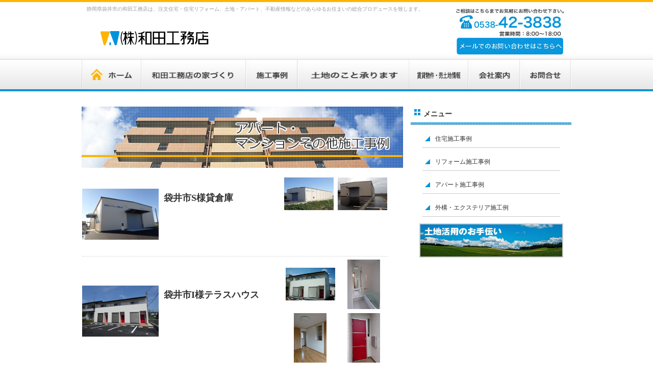

--- FILE ---
content_type: text/html; charset=UTF-8
request_url: https://wadakoumuten.jp/jirei.php?a
body_size: 20651
content:
<!DOCTYPE html PUBLIC "-//W3C//DTD XHTML 1.0 Transitional//EN" "http://www.w3.org/TR/xhtml1/DTD/xhtml1-transitional.dtd">
<html xmlns="http://www.w3.org/1999/xhtml" xml:lang="ja" lang="ja">
<head>
<meta http-equiv="Content-Type" content="text/html; charset=UTF-8" />
<meta http-equiv="Content-Style-Type" content="text/css" />
<meta http-equiv="Content-Script-Type" content="text/javascript" />
<title>静岡県袋井市の和田工務店は、新築・注文住宅・住宅リフォーム、土地・アパート経営、、マンション経営、不動産情報などのあらゆるお住まいの総合プロデュースを致します。</title>
<meta name="description" content="静岡県袋井市の和田工務店は、新築・注文住宅・住宅リフォーム、土地・アパート経営、、マンション経営、不動産情報などのあらゆるお住まいの総合プロデュース致します。" />
<meta name="keywords" content="静岡県,袋井市,新築,注文住宅,家,住宅,工務店,アパート,マンション,経営,不動産,賃貸情報" />
<link href="css/style.css" rel="stylesheet" type="text/css" />
<script type="text/javascript" src="js/script.js"></script>
<link rel="stylesheet" href="css/lightbox.css" type="text/css" media="screen" />
<script type="text/javascript" src="js/prototype.js"></script>
<script type="text/javascript" src="js/scriptaculous.js?load=effects,builder"></script>
<script type="text/javascript" src="js/lightbox.js"></script>
<style type="text/css">
<!--
.style1 {
	font-size: large;
	font-weight: bold;
}
-->
</style>
</head>

<body>

<div id="container">

<div id="header">
<h1><a href="index.html">静岡県袋井市の和田工務店は、注文住宅・住宅リフォーム、土地・アパート、不動産情報などのあらゆるお住まいの総合プロデュースを致します。</a></h1>
<p id="logo"><a href="index.html"><img src="img/rogo.gif" alt="㈱和田工務店" width="235" height="45" /></a></p>
<p id="tel"><a href="contact.html"><img src="img/contact_top.jpg" alt="お問合せ" width="215" height="97" border="0" /></a></p>
</div>
<!--/header-->

<ul id="menu">
<li><a href="index.html"><img src="img/menu01.jpg" alt="ホーム" name="Image1" width="116" height="58" id="Image1" onmouseover="MM_swapImage('Image1','','img/menu01on.jpg',0)" onmouseout="MM_swapImgRestore()" /></a></li>
<li><a href="build.html"><img src="img/menu02.jpg" alt="和田工務店の家づくり" name="Image2" width="205" height="58" border="0" id="Image2" onmouseover="MM_swapImage('Image2','','img/menu02on.jpg',0)" onmouseout="MM_swapImgRestore()" /></a></li>
<li><a href="jirei.php"><img src="img/menu04.jpg" alt="施工事例" name="Image3" width="101" height="58" border="0" id="Image3" onmouseover="MM_swapImage('Image3','','img/menu04on.jpg',0)" onmouseout="MM_swapImgRestore()" /></a></li>
<li><a href="tochi.php"><img src="img/menu05.jpg" alt="土地のこと承ります" name="Image4" width="219" height="58" border="0" id="Image4" onmouseover="MM_swapImage('Image4','','img/menu05on.jpg',0)" onmouseout="MM_swapImgRestore()" /></a></li>
<li><a href="chintai.php"><img src="img/menu06.jpg" alt="不動産情報" name="Image5" width="116" height="58" border="0" id="Image5" onmouseover="MM_swapImage('Image5','','img/menu06on.jpg',0)" onmouseout="MM_swapImgRestore()" /></a></li>
<li><a href="company.html"><img src="img/menu03.jpg" alt="会社案内" name="Image6" width="101" height="58" border="0" id="Image6" onmouseover="MM_swapImage('Image6','','img/menu03on.jpg',0)" onmouseout="MM_swapImgRestore()" /></a></li>
<li><a href="contact.html"><img src="img/menu07.jpg" alt="お問合せ" name="Image7" width="102" height="58" border="0" id="Image7" onmouseover="MM_swapImage('Image7','','img/menu07on.jpg',0)" onmouseout="MM_swapImgRestore()" /></a></li>
</ul> 

<div id="contents">
<div id="main_out">
<div id="main">
			<!--施工実績表示システム開始-->
<div id="mainobiimg"><img src="img/case_a.jpg" width="630" height="120" /></div>
<table width="600">
<tr>
  <td>
    <table width="390" border="0" cellspacing="0" cellpadding="0">
      <tr>
        <td width="160" align="left" valign="top"><a href="./jirei/03/00005100.jpg"rel="lightbox[3_51]"title="袋井市S様貸倉庫"><img src="./jirei/03/00005100.jpg" height="100" width="150"></a></td>
        <td width="230" align="left" valign="top"><div align="left"><span class="style1">袋井市S様貸倉庫</span></div></td>
      </tr>
    </table>
  </td>
  <td>
    <table width="210" border="0" cellspacing="0" cellpadding="4">
    <tr>
      <td width="105" height="72" align="center"><a href="./jirei/03/00005101.jpg"rel="lightbox[3_51]"title="袋井市S様貸倉庫"><img src="./jirei/03/00005101.jpg" height="64" width="97"></a></td>
      <td width="105" height="72" align="center"><a href="./jirei/03/00005102.jpg"rel="lightbox[3_51]"title="袋井市S様貸倉庫"><img src="./jirei/03/00005102.jpg" height="64" width="97"></a></td>
    </tr>
    <tr>
      <td width="105" height="72" align="center"></td>
      <td width="105" height="72" align="center"></td>
    </tr>
    </table>
  </td>
</tr>
<tr>
  <td colspan="2">
    <table width="600" border="0" cellspacing="0" cellpadding="0">
      <tr>
        <td align="left" valign="top" style="border-bottom-width: 1px; border-bottom-style: dotted; border-bottom-color: #CCCCCC;"></td>
      </tr>
    </table>
  </td>
</tr>
</table>
<table width="600">
<tr>
  <td>
    <table width="390" border="0" cellspacing="0" cellpadding="0">
      <tr>
        <td width="160" align="left" valign="top"><a href="./jirei/03/00005000.jpg"rel="lightbox[3_50]"title="袋井市I様テラスハウス"><img src="./jirei/03/00005000.jpg" height="100" width="150"></a></td>
        <td width="230" align="left" valign="top"><div align="left"><span class="style1">袋井市I様テラスハウス</span></div></td>
      </tr>
    </table>
  </td>
  <td>
    <table width="210" border="0" cellspacing="0" cellpadding="4">
    <tr>
      <td width="105" height="72" align="center"><a href="./jirei/03/00005001.jpg"rel="lightbox[3_50]"title="袋井市I様テラスハウス"><img src="./jirei/03/00005001.jpg" height="64" width="97"></a></td>
      <td width="105" height="72" align="center"><a href="./jirei/03/00005002.jpg"rel="lightbox[3_50]"title="袋井市I様テラスハウス"><img src="./jirei/03/00005002.jpg" height="97" width="64"></a></td>
    </tr>
    <tr>
      <td width="105" height="72" align="center"><a href="./jirei/03/00005003.jpg"rel="lightbox[3_50]"title="袋井市I様テラスハウス"><img src="./jirei/03/00005003.jpg" height="97" width="64"></a></td>
      <td width="105" height="72" align="center"><a href="./jirei/03/00005004.jpg"rel="lightbox[3_50]"title="袋井市I様テラスハウス"><img src="./jirei/03/00005004.jpg" height="97" width="64"></a></td>
    </tr>
    </table>
  </td>
</tr>
<tr>
  <td colspan="2">
    <table width="600" border="0" cellspacing="0" cellpadding="0">
      <tr>
        <td align="left" valign="top" style="border-bottom-width: 1px; border-bottom-style: dotted; border-bottom-color: #CCCCCC;">真っ赤なドアがかわいい♪テラスハウスです。<br></td>
      </tr>
    </table>
  </td>
</tr>
</table>
<table width="600">
<tr>
  <td>
    <table width="390" border="0" cellspacing="0" cellpadding="0">
      <tr>
        <td width="160" align="left" valign="top"><a href="./jirei/03/00004900.jpg"rel="lightbox[3_49]"title="袋井市T様貸家"><img src="./jirei/03/00004900.jpg" height="100" width="150"></a></td>
        <td width="230" align="left" valign="top"><div align="left"><span class="style1">袋井市T様貸家</span></div></td>
      </tr>
    </table>
  </td>
  <td>
    <table width="210" border="0" cellspacing="0" cellpadding="4">
    <tr>
      <td width="105" height="72" align="center"><a href="./jirei/03/00004901.jpg"rel="lightbox[3_49]"title="袋井市T様貸家"><img src="./jirei/03/00004901.jpg" height="64" width="97"></a></td>
      <td width="105" height="72" align="center"><a href="./jirei/03/00004902.jpg"rel="lightbox[3_49]"title="袋井市T様貸家"><img src="./jirei/03/00004902.jpg" height="97" width="64"></a></td>
    </tr>
    <tr>
      <td width="105" height="72" align="center"><a href="./jirei/03/00004903.jpg"rel="lightbox[3_49]"title="袋井市T様貸家"><img src="./jirei/03/00004903.jpg" height="97" width="64"></a></td>
      <td width="105" height="72" align="center"><a href="./jirei/03/00004904.jpg"rel="lightbox[3_49]"title="袋井市T様貸家"><img src="./jirei/03/00004904.jpg" height="97" width="64"></a></td>
    </tr>
    </table>
  </td>
</tr>
<tr>
  <td colspan="2">
    <table width="600" border="0" cellspacing="0" cellpadding="0">
      <tr>
        <td align="left" valign="top" style="border-bottom-width: 1px; border-bottom-style: dotted; border-bottom-color: #CCCCCC;">袋井市T様貸家です。</td>
      </tr>
    </table>
  </td>
</tr>
</table>
<table width="600">
<tr>
  <td>
    <table width="390" border="0" cellspacing="0" cellpadding="0">
      <tr>
        <td width="160" align="left" valign="top"><a href="./jirei/03/00004800.jpg"rel="lightbox[3_48]"title="袋井市T様テラスハウス"><img src="./jirei/03/00004800.jpg" height="100" width="150"></a></td>
        <td width="230" align="left" valign="top"><div align="left"><span class="style1">袋井市T様テラスハウス</span></div></td>
      </tr>
    </table>
  </td>
  <td>
    <table width="210" border="0" cellspacing="0" cellpadding="4">
    <tr>
      <td width="105" height="72" align="center"><a href="./jirei/03/00004801.jpg"rel="lightbox[3_48]"title="袋井市T様テラスハウス"><img src="./jirei/03/00004801.jpg" height="64" width="97"></a></td>
      <td width="105" height="72" align="center"><a href="./jirei/03/00004802.jpg"rel="lightbox[3_48]"title="袋井市T様テラスハウス"><img src="./jirei/03/00004802.jpg" height="64" width="97"></a></td>
    </tr>
    <tr>
      <td width="105" height="72" align="center"><a href="./jirei/03/00004803.jpg"rel="lightbox[3_48]"title="袋井市T様テラスハウス"><img src="./jirei/03/00004803.jpg" height="64" width="97"></a></td>
      <td width="105" height="72" align="center"><a href="./jirei/03/00004804.jpg"rel="lightbox[3_48]"title="袋井市T様テラスハウス"><img src="./jirei/03/00004804.jpg" height="97" width="64"></a></td>
    </tr>
    </table>
  </td>
</tr>
<tr>
  <td colspan="2">
    <table width="600" border="0" cellspacing="0" cellpadding="0">
      <tr>
        <td align="left" valign="top" style="border-bottom-width: 1px; border-bottom-style: dotted; border-bottom-color: #CCCCCC;"></td>
      </tr>
    </table>
  </td>
</tr>
</table>
<table width="600">
<tr>
  <td>
    <table width="390" border="0" cellspacing="0" cellpadding="0">
      <tr>
        <td width="160" align="left" valign="top"><a href="./jirei/03/00004700.jpg"rel="lightbox[3_47]"title="袋井市T様マンション"><img src="./jirei/03/00004700.jpg" height="100" width="150"></a></td>
        <td width="230" align="left" valign="top"><div align="left"><span class="style1">袋井市T様マンション</span></div></td>
      </tr>
    </table>
  </td>
  <td>
    <table width="210" border="0" cellspacing="0" cellpadding="4">
    <tr>
      <td width="105" height="72" align="center"><a href="./jirei/03/00004701.jpg"rel="lightbox[3_47]"title="袋井市T様マンション"><img src="./jirei/03/00004701.jpg" height="97" width="64"></a></td>
      <td width="105" height="72" align="center"><a href="./jirei/03/00004702.jpg"rel="lightbox[3_47]"title="袋井市T様マンション"><img src="./jirei/03/00004702.jpg" height="64" width="97"></a></td>
    </tr>
    <tr>
      <td width="105" height="72" align="center"><a href="./jirei/03/00004703.jpg"rel="lightbox[3_47]"title="袋井市T様マンション"><img src="./jirei/03/00004703.jpg" height="64" width="97"></a></td>
      <td width="105" height="72" align="center"><a href="./jirei/03/00004704.jpg"rel="lightbox[3_47]"title="袋井市T様マンション"><img src="./jirei/03/00004704.jpg" height="97" width="64"></a></td>
    </tr>
    </table>
  </td>
</tr>
<tr>
  <td colspan="2">
    <table width="600" border="0" cellspacing="0" cellpadding="0">
      <tr>
        <td align="left" valign="top" style="border-bottom-width: 1px; border-bottom-style: dotted; border-bottom-color: #CCCCCC;">袋井市T様マンションです。<br></td>
      </tr>
    </table>
  </td>
</tr>
</table>
<table width="600">
<tr>
  <td>
    <table width="390" border="0" cellspacing="0" cellpadding="0">
      <tr>
        <td width="160" align="left" valign="top"><a href="./jirei/03/00004600.jpg"rel="lightbox[3_46]"title="袋井市S様マンション"><img src="./jirei/03/00004600.jpg" height="100" width="150"></a></td>
        <td width="230" align="left" valign="top"><div align="left"><span class="style1">袋井市S様マンション</span></div></td>
      </tr>
    </table>
  </td>
  <td>
    <table width="210" border="0" cellspacing="0" cellpadding="4">
    <tr>
      <td width="105" height="72" align="center"><a href="./jirei/03/00004601.jpg"rel="lightbox[3_46]"title="袋井市S様マンション"><img src="./jirei/03/00004601.jpg" height="97" width="64"></a></td>
      <td width="105" height="72" align="center"><a href="./jirei/03/00004602.jpg"rel="lightbox[3_46]"title="袋井市S様マンション"><img src="./jirei/03/00004602.jpg" height="64" width="97"></a></td>
    </tr>
    <tr>
      <td width="105" height="72" align="center"><a href="./jirei/03/00004603.jpg"rel="lightbox[3_46]"title="袋井市S様マンション"><img src="./jirei/03/00004603.jpg" height="64" width="97"></a></td>
      <td width="105" height="72" align="center"></td>
    </tr>
    </table>
  </td>
</tr>
<tr>
  <td colspan="2">
    <table width="600" border="0" cellspacing="0" cellpadding="0">
      <tr>
        <td align="left" valign="top" style="border-bottom-width: 1px; border-bottom-style: dotted; border-bottom-color: #CCCCCC;">袋井市S様マンションです。</td>
      </tr>
    </table>
  </td>
</tr>
</table>
<table width="600">
<tr>
  <td>
    <table width="390" border="0" cellspacing="0" cellpadding="0">
      <tr>
        <td width="160" align="left" valign="top"><a href="./jirei/03/00004500.jpg"rel="lightbox[3_45]"title="袋井市T様マンション"><img src="./jirei/03/00004500.jpg" height="100" width="150"></a></td>
        <td width="230" align="left" valign="top"><div align="left"><span class="style1">袋井市T様マンション</span></div></td>
      </tr>
    </table>
  </td>
  <td>
    <table width="210" border="0" cellspacing="0" cellpadding="4">
    <tr>
      <td width="105" height="72" align="center"><a href="./jirei/03/00004501.jpg"rel="lightbox[3_45]"title="袋井市T様マンション"><img src="./jirei/03/00004501.jpg" height="64" width="97"></a></td>
      <td width="105" height="72" align="center"><a href="./jirei/03/00004502.jpg"rel="lightbox[3_45]"title="袋井市T様マンション"><img src="./jirei/03/00004502.jpg" height="97" width="64"></a></td>
    </tr>
    <tr>
      <td width="105" height="72" align="center"><a href="./jirei/03/00004503.jpg"rel="lightbox[3_45]"title="袋井市T様マンション"><img src="./jirei/03/00004503.jpg" height="64" width="97"></a></td>
      <td width="105" height="72" align="center"><a href="./jirei/03/00004504.jpg"rel="lightbox[3_45]"title="袋井市T様マンション"><img src="./jirei/03/00004504.jpg" height="64" width="97"></a></td>
    </tr>
    </table>
  </td>
</tr>
<tr>
  <td colspan="2">
    <table width="600" border="0" cellspacing="0" cellpadding="0">
      <tr>
        <td align="left" valign="top" style="border-bottom-width: 1px; border-bottom-style: dotted; border-bottom-color: #CCCCCC;">袋井市T様マンションです。</td>
      </tr>
    </table>
  </td>
</tr>
</table>
<table width="600">
<tr>
  <td>
    <table width="390" border="0" cellspacing="0" cellpadding="0">
      <tr>
        <td width="160" align="left" valign="top"><a href="./jirei/03/00004400.jpg"rel="lightbox[3_44]"title="袋井市T様マンション"><img src="./jirei/03/00004400.jpg" height="100" width="150"></a></td>
        <td width="230" align="left" valign="top"><div align="left"><span class="style1">袋井市T様マンション</span></div></td>
      </tr>
    </table>
  </td>
  <td>
    <table width="210" border="0" cellspacing="0" cellpadding="4">
    <tr>
      <td width="105" height="72" align="center"><a href="./jirei/03/00004401.jpg"rel="lightbox[3_44]"title="袋井市T様マンション"><img src="./jirei/03/00004401.jpg" height="64" width="97"></a></td>
      <td width="105" height="72" align="center"><a href="./jirei/03/00004402.jpg"rel="lightbox[3_44]"title="袋井市T様マンション"><img src="./jirei/03/00004402.jpg" height="64" width="97"></a></td>
    </tr>
    <tr>
      <td width="105" height="72" align="center"></td>
      <td width="105" height="72" align="center"></td>
    </tr>
    </table>
  </td>
</tr>
<tr>
  <td colspan="2">
    <table width="600" border="0" cellspacing="0" cellpadding="0">
      <tr>
        <td align="left" valign="top" style="border-bottom-width: 1px; border-bottom-style: dotted; border-bottom-color: #CCCCCC;">袋井市T様マンションです。</td>
      </tr>
    </table>
  </td>
</tr>
</table>
<table width="600">
<tr>
  <td>
    <table width="390" border="0" cellspacing="0" cellpadding="0">
      <tr>
        <td width="160" align="left" valign="top"><a href="./jirei/03/00004200.jpg"rel="lightbox[3_42]"title="袋井市O様テラスハウス"><img src="./jirei/03/00004200.jpg" height="100" width="150"></a></td>
        <td width="230" align="left" valign="top"><div align="left"><span class="style1">袋井市O様テラスハウス</span></div></td>
      </tr>
    </table>
  </td>
  <td>
    <table width="210" border="0" cellspacing="0" cellpadding="4">
    <tr>
      <td width="105" height="72" align="center"><a href="./jirei/03/00004201.jpg"rel="lightbox[3_42]"title="袋井市O様テラスハウス"><img src="./jirei/03/00004201.jpg" height="64" width="97"></a></td>
      <td width="105" height="72" align="center"><a href="./jirei/03/00004202.jpg"rel="lightbox[3_42]"title="袋井市O様テラスハウス"><img src="./jirei/03/00004202.jpg" height="97" width="64"></a></td>
    </tr>
    <tr>
      <td width="105" height="72" align="center"></td>
      <td width="105" height="72" align="center"></td>
    </tr>
    </table>
  </td>
</tr>
<tr>
  <td colspan="2">
    <table width="600" border="0" cellspacing="0" cellpadding="0">
      <tr>
        <td align="left" valign="top" style="border-bottom-width: 1px; border-bottom-style: dotted; border-bottom-color: #CCCCCC;">袋井市O様テラスハウスです。和風な外観が印象的。<br><br><br><br><br><br><br><br></td>
      </tr>
    </table>
  </td>
</tr>
</table>
</div>
<!--/main-->

<div id="sub">

<h3>メニュー</h3>

<ul class="submenu">
<li><a href="?j">住宅施工事例</a></li>
<li><a href="?r">リフォーム施工事例</a></li>
<li><a href="?a">アパート施工事例</a></li>
<li><a href="?g">外構・エクステリア施工例</a></li>


</ul>



<div class="box2">
<p class="img"><a href="#"><img src="img/page_bannar_01.jpg" alt="" width="282" height="67" /></a></p>
</div>

</div>
<!--/sub-->


<!--/footermenu-->

</div>
<div id="footermenu">
<ul>
<li><a href="index.html">ホーム</a> | <a href="build.html">和田工務店の家づくり</a> | <a href="jirei.php">施工事例</a> | <a href="tochi.php">土地のこと承ります</a> | <a href="chintai.php">賃貸物件・売土地情報</a> | <a href="company.html">会社案内</a> | <a href="contact.html">お問合せ</a> | <a href="sitemap.html">サイトマップ</a> | <a href="pri.html">個人情報保護方針</a></li>
</ul>
<a href="#container"><img src="img/gototop.gif" alt="PAGE TOP" name="pagetop" width="130" height="24" id="pagetop" /></a></div>


</div>
<!--/contents-->
</div>

</div>
<!--/container-->

<div id="footer">
株式会社　和田工務店 〒437-0038　静岡県袋井市大門20-3　　　　Copyright (C) 2007 Wada koumuten CO LTD.All rights reserved
</div>
<!--/footer-->

</body>
</html>


--- FILE ---
content_type: text/css
request_url: https://wadakoumuten.jp/css/style.css
body_size: 18052
content:
@charset "shift_jis";

/*
---------------------------------------------------------------------------*/

body {
	color: #333333;
	margin: 0px;
	padding: 0px;
	text-align: center;
	font: 75%/2 "メイリオ", Meiryo, "ＭＳ Ｐゴシック", Osaka, "ヒラギノ角ゴ Pro W3", "Hiragino Kaku Gothic Pro";	
	background-color: #FFFFFF;
	background-image: url(../img/bg_new.jpg);
	background-repeat: repeat-x;
	background-position: center top;
}
/*トップページでの背景設定*/
body#top {
	background-color: #FFFFFF;
	background-image: url(../img/bg_new.jpg);
	background-repeat: repeat-x;
	background-position: center top;
}
h1,h2,h3,h4,h5,p,ul,ol,li,dl,dt,dd,form{
	margin: 0px;
	padding: 0px;
}
ul{
	list-style-type: none;
}
img {
	border: none;
}
input,textarea,select {
	font-size: 1em;
}
form {
	margin: 0px;
}
table {
	border-collapse:collapse;
	font-size: 100%;
	border-spacing: 0;
	padding-top: 10px;
}

/*リンク（全般）設定
---------------------------------------------------------------------------*/
a {
	color: #333333;
}
a:hover {
	color: #F08800;
	text-decoration: none;
}

/*コンテナー（HPを囲むブロック。フッターは除く。）
---------------------------------------------------------------------------*/
#container {
	text-align: left;
	width: 960px;
	margin-right: auto;
	margin-left: auto;
}

/*ヘッダー（ロゴなどが入っている最上段ブロック）
---------------------------------------------------------------------------*/
#header {
	text-align: left;
	height: 117px;	/*ヘッダーの高さ*/
	width: 100%;
	position: relative;
}
/*ロゴ画像設定*/
#header #logo {
	position: absolute;
	left: 31px;	/*ヘッダーブロックに対して左から30pxの位置に配置*/
	top: 52px;	/*ヘッダーブロックに対して上から15pxの位置に配置*/
}
/*TEL画像設定*/
#header #tel {
	position: absolute;
	top: 13px;		/*ヘッダーブロックに対して上から25pxの位置に配置*/
	right: 13px;	/*ヘッダーブロックに対して右から30pxの位置に配置*/
}
/*h1見出しタグ設定*/
#header h1 {
	font-size: 10px;	/*文字サイズ*/
	line-height: 12px;
	text-align: right;		/*右寄せ*/
	font-weight: normal;	/*hタグのデフォルトの太字を標準に。太字がいいならこの１行削除。*/
	color: #999999;			/*文字色*/
	position: absolute;
	right: 290px;	/*ヘッダーブロックに対して右から30pxの位置に配置*/
	top: 12px;		/*ヘッダーブロックに対して上から10pxの位置に配置*/
	width: 667px;
}
#header h1 a {
	text-decoration: none;
	color: #999999;	/*文字色*/
}

/*メインメニュー
---------------------------------------------------------------------------*/
ul#menu li {
	float: left;
}
ul#menu img {
	vertical-align: bottom;
}











/*コンテンツ（左右のブロックを囲むボックス）
---------------------------------------------------------------------------*/
#contents {
	width: 100%;
	margin-right: auto;
	margin-left: auto;
	padding-top: 4px;
	clear: left;
}

/*メインコンテンツ
---------------------------------------------------------------------------*/
#main_out {
	float: none;	/*メインコンテンツを左(left)に回り込み*/
	width: 960px;	/*左から、上下、左右への余白*/
	padding-top: 10px;
	padding-right: 0px;
	padding-bottom: 0px;
	padding-left: 0px;
}
#main {
	float: left;	/*メインコンテンツを左(left)に回り込み*/
	width: 611px;	/*左から、上下、左右への余白*/
	padding-top: 10px;
	padding-right: 0px;
	padding-bottom: 0px;
	padding-left: 0px;
}
/*h2タグ設定*/
#main h2 {
	font-size: 110%;	/*文字サイズ*/
	color: #333333;		/*文字色*/
	clear: both;
	width: 601px;
	line-height: 42px;
	height: 45px;
	overflow: hidden;
	background-image: url(../img/top_h2.gif);
	background-repeat: no-repeat;
	margin-left: 10px;
	padding-left: 30px;
}

#main h3 {
	text-align: right;
	font-size: 18px;
	line-height: 2;
	font-weight: bold;
	margin-right: 20px;
}
/*段落タグの余白設定*/
#main p {
	letter-spacing: 0.1em;
	padding-top: 10px;
	padding-right: 10px;
	padding-left: 30px;
}
/*段落タグに画像を置いた際、幅一杯使う為の設定*/
#main p.img {
	padding: 0.5em 0px 1em;
}


#mainin {
	width: 500px;
	margin-left: 30px;
	margin-bottom: 10px;
	margin-top: 5px;
	}
/*サブコンテンツ
---------------------------------------------------------------------------*/
#sub {
	float: right;	/*サブコンテンツを右(right)に回り込み*/
	width: 315px;	/*左から、上下、左右への余白*/
	padding-top: 10px;
	padding-right: 0px;
	padding-bottom: 0px;
	padding-left: 0px;
}
#sub_ {
	float: right;	/*サブコンテンツを右(right)に回り込み*/
	width: 315px;	/*左から、上下、左右への余白*/
	padding-top: 0px;
	padding-right: 0px;
	padding-bottom: 0px;
	padding-left: 0px;
}
/*h3タグ設定*/
#sub h3 {
	font-size: 120%;
	color: #333333;
	background-image: url(../img/topsub_.gif);
	background-repeat: no-repeat;
	background-position: center top;
	padding-top: 10px;
	padding-right: 10px;
	padding-bottom: 7px;
	padding-left: 25px;
	border-bottom-width: 1px;
	border-bottom-style: dotted;
	border-bottom-color: #666666;
}
/*段落タグの余白設定*/
#sub p {
	padding: 0.5em 0px 1em;	/*左から、上、左右、下への余白*/
}

/*サブコンテンツ内の物件用ボックス
---------------------------------------------------------------------------*/
/*ボックス１個あたりの設定*/
#sub .box1 {
	line-height: 1.4;
	overflow: hidden;
	width: 313px;	/*背景画像の読み込み＆X軸(横軸)にリピート＆下部に配置*/
	margin-top: 5px;
	margin-right: auto;
	margin-left: auto;
}
/*h4見出し設定*/
#sub .box1 h4 {
	font-size: 90%;	/*文字サイズ*/
	padding-bottom: 3px;
	color: #F08800;	/*文字色*/
}
#sub .box1 h4 a {
	color: #F08800;	/*h4タグのテキストリンクの色*/
}
/*段落タグ設定*/
#sub .box1 p {
	font-size: 90%;
	padding-top: 0px;
	padding-right: 0px;
	padding-bottom: 3px;
	padding-left: 0px;
}
/*写真配置の設定*/
#sub .box1 p.img img {
	float: none;
	border: 1px solid #FFFFFF;
}
#sub .box1 p.img a:hover img  {
	border: 1px solid #FEB400;	/*マウスオン時の写真の枠の幅、線種、色*/
}






#sub .box2 {
	line-height: 1.4;
	overflow: hidden;
	width: 284px;	/*背景画像の読み込み＆X軸(横軸)にリピート＆下部に配置*/
	margin-top: 5px;
	margin-right: auto;
	margin-left: auto;
}
/*h4見出し設定*/
#sub .box2 h4 {
	font-size: 90%;	/*文字サイズ*/
	padding-bottom: 3px;
	color: #F08800;	/*文字色*/
}
#sub .box2 h4 a {
	color: #F08800;	/*h4タグのテキストリンクの色*/
}
/*段落タグ設定*/
#sub .box2 p {
	font-size: 90%;
	padding-top: 0px;
	padding-right: 0px;
	padding-bottom: 3px;
	padding-left: 0px;
}
/*写真配置の設定*/
#sub .box2 p.img img {
	float: none;
	border: 1px solid #FFFFFF;
}
#sub .box2 p.img a:hover img  {
	border: 1px solid #FEB400;	/*マウスオン時の写真の枠の幅、線種、色*/
}

/*サブメニュー
---------------------------------------------------------------------------*/
/*サブメニュー全体のブロック設定*/
ul.submenu {
	margin-bottom: 1em;	/*背景画像の読み込み＆X軸(横軸)にリピート＆下部に配置*/
}
/*サブメニュー１個あたりの設定*/
ul.submenu li a {
	display: block;
	width: 240px;
	text-decoration: none;	/*下の線の幅、線種、色*/
	color: #333333;
	background: url(../images/arrow1.gif) no-repeat 5px center;	/*矢印画像の読み込み＆リピートしない＆左から5pxの位置＆上下中央に配置*/
	margin-right: auto;
	margin-left: auto;
	padding-top: 5px;
	padding-right: 5px;
	padding-bottom: 5px;
	padding-left: 25px;
	margin-top: 10px;
	border-right-width: 1px;
	border-bottom-width: 1px;
	border-left-width: 1px;
	border-bottom-style: solid;
	border-right-color: #c9c9c9;
	border-bottom-color: #c9c9c9;
	border-left-color: #c9c9c9;
}
ul.submenu li a:hover {
	color: #F08800;	/*マウスオン時の文字色*/
	background: #FDEDD8 url(../images/arrow1.gif) no-repeat 6px center;	/*マウスオン時の矢印画像。位置をちょっとずらす。*/
}

/*トップページ内「更新情報・お知らせ」ブロック
---------------------------------------------------------------------------*/
#main .new {
	overflow: auto;
	height: 220px;
	width: 611px;
	padding-left: 10px;
}
#main .new_ {
	overflow: auto;
	height: 110px;
	width: 611px;
	padding-left: 10px;
}
#main .new dl {
	clear: left;
	width: 611px;
	border-bottom: 1px solid #cccccc;	/*日付ごとに入る下線の幅、線種、色*/
	overflow: hidden;
}
#main .new dt {
	font-weight: bold;
	float: left;
	width: 100px;
}
#main .new dd {
	float: left;
	width: 570px;
}
#main .new dd img {
	vertical-align: middle;
}
*html #main .new dd img {
	margin-top:0.5em;
	vertical-align: baseline;
}

/*
---------------------------------------------------------------------------*/
/*ボックス１個あたりの設定*/
#main .bukkenbox {
	clear: both;	/*ボックス内の余白*/
	overflow: hidden;
	width: 580px;		/*左の線の幅、線種、色*/
	border-bottom-width: 1px;
	border-bottom-style: dotted;
	border-bottom-color: #CCCCCC;
	margin-right: auto;
	margin-left: auto;
	padding-top: 10px;
	padding-right: 0px;
	padding-left: 0px;
	margin-bottom: 10px;
	padding-bottom: 5px;
}
#main .bukkenbox_ {
	clear: both;	/*ボックス内の余白*/
	overflow: hidden;
	width: 580px;		/*左の線の幅、線種、色*/
	border-bottom-width: 1px;
	border-bottom-style: dotted;
	border-bottom-color: #CCCCCC;
	margin-right: auto;
	margin-left: auto;
	padding-top: 10px;
	padding-right: 0px;
	padding-left: 0px;
	margin-bottom: 10px;
	padding-bottom: 5px;
	font-size: 18px;
	text-align: center;
}
/*h4見出し設定*/
#main .bukkenbox h4 {
	font-size: 12px;
	margin-right: 10px;
	line-height: 1.5;
	margin-top: 3px;
	font-weight: normal;
}
#main .bukkenbox h4 a {
	color: #F08800;	/*h4タグのテキストリンクの色*/
}
/*段落タグ設定*/
#main .bukkenbox p {
	padding: 0px;
}
/*写真配置の設定*/
#main .bukkenbox .img {
	float: left;
}

/*一覧ページの各物件ボックス内のテーブル
---------------------------------------------------------------------------*/
.bukkenbox table {
	font-size: 90%;
	font-family: "ＭＳ Ｐゴシック", Osaka, "ヒラギノ角ゴ Pro W3", "Hiragino Kaku Gothic Pro";
	background-color: #ffffff;
}
.bukkenbox table, .bukkenbox table td, .bukkenbox table th{
	border: 1px solid #bfbfbf;	/*枠線の幅、線種、色*/
}
.bukkenbox table td, .bukkenbox table th{
	padding: 0;
	line-height: 1.6;
}
.bukkenbox table th{
	background-color: #f5f5f5;	/*見出し背景色*/
	width: 90px;
	text-align: center;
	font-weight: normal;
}
.bukkenbox table td {
	width: 150px;
	padding-left: 3px;
}
.bukkenbox a img,
#new a img,
.b img {
	border: 1px solid #cccccc !important;
}
.bukkenbox a:hover img,
#new a:hover img,
.b a:hover img {
	border: 1px solid #000000 !important;
}

/*フッターメニュー
---------------------------------------------------------------------------*/
/*フッターメニューブロック全体の設定*/
#footermenu {
	clear: both;
	width: 100%;
	text-align: center;	/*文字をセンタリング*/
	position: relative;
	height: 30px;
}
/*フッターメニュー１個あたりの設定*/
#footermenu ul li {
	display: inline;
	padding-right: 10px;
	padding-left: 10px;
	float: left;
}
/*フッターブロック内にあるPAGETOPボタンの設定*/
#footermenu #pagetop {
	position: absolute;
	right: -1px;		/*フッターメニューブロックに対して右から0pxの位置に配置*/
	bottom: 0px;	/*フッターメニューブロックに対して下から0pxの位置に配置*/
}

/*フッター
---------------------------------------------------------------------------*/
#footer {
	text-align: center;	/*文字をセンタリング*/
	color: #FFFFFF;		/*文字色*/
	padding-top: 20px;
	padding-bottom: 20px;	/*背景色*/
	font-family: "ＭＳ Ｐゴシック", Osaka, "ヒラギノ角ゴ Pro W3";
	font-size: 12px;
	background-color: #0093DD;
	border-bottom-width: 7px;
	border-bottom-style: solid;
	border-bottom-color: #FEB400;
}
#footer a {
	text-decoration: none;
	color: #FFFFFF;
}

/*テーブル１
---------------------------------------------------------------------------*/
.ta1 {
	width: 600px;
	margin-left: 20px;
}
.ta1, .ta1 td, .ta1 th{
	line-height: 2;
	border-top-width: 1px;
	border-right-width: 1px;
	border-bottom-width: 1px;
	border-left-width: 1px;
	border-bottom-style: solid;
	border-top-color: #c9c9c9;
	border-right-color: #c9c9c9;
	border-bottom-color: #c9c9c9;
	border-left-color: #c9c9c9;
	font-size: 12px;
}
/*テーブル内の右側*/
.ta1 td{
	width: 400px;
	vertical-align: top;
	text-align: left;
	padding: 10px;
	border-bottom-width: 2px;
	border-bottom-color: #F0F0F0;
	border-bottom-style: solid;
}
/*テーブル内の左側の見出し部分*/
.ta1 th{
	width: 150px;
	text-align: left;
	background-color: #E5E5E5;	/*背景色*/
	vertical-align: top;
	padding-top: 10px;
	padding-right: 5px;
	padding-bottom: 10px;
	padding-left: 10px;
	font-size: 12px;
	border-right-width: 2px;
	border-right-style: solid;
	border-right-color: #FFFFFF;
	border-bottom-width: 2px;
	border-bottom-style: solid;
	border-bottom-color: #FFFFFF;
}
/*テーブル１行目に入った見出し部分*/
.ta1 th.tamidashi{
	width: auto;
	text-align: right;
	color: #FEB400;
	background-color: #FFFFFF;
	font-weight: bold;
	font-size: 12px;
}

/*トップページのスライドショー
---------------------------------------------------------------------------*/
#mainimg {
	position: relative;
	height: 359px;
	width: 960px;
	margin-top: 15px;
}
#mainimg .slide_file {
	display: none;
}
#slide_image {
	z-Index:2;
	position: absolute;
	left:0px;
	top:0px;
}
#slide_image2 {
	z-Index:1;
	position: absolute;
	left:0px;
	top:0px;
}

/*その他
---------------------------------------------------------------------------*/
#mainobiimg {
	position: relative;
	width: 630px;
	margin-top: 10px;
	margin-bottom: 10px;
	margin-right: auto;
	margin-left: auto;
}
.look {
	background-color: #E9E9E9;
}
.mb1em {
	margin-bottom: 0.7em;
}
.clear {
	clear: both;
}
ul.disc {
	padding: 0em 25px 1em;
	list-style: disc;
}
.color1 {
	color: #F08800;
}
.pr {
	font-size: 10px;
}
.btn {
	font-size: 13px;
}
.wl {
	padding-left: 20px;
}
.ws {
	width: 50%;
}
.c {
	text-align: center;
	margin-right: auto;
	margin-left: auto;
	margin-top: 20px;
	margin-bottom: 20px;
}
.osusume {
	background-image: url(../images/mark_osusume.gif) !important;
	background-repeat: no-repeat !important;
	background-position: right bottom !important;
}
.sumi {
	background-image: url(../images/mark_sumi.gif) !important;
	background-repeat: no-repeat !important;
	background-position: right bottom !important;
}
/*top bannar
---------------------------------------------------------------------------*/
/*top bannarブロック全体の設定*/
#topbannar {
	clear: both;
	width: 100%;	/*文字をセンタリング*/
	position: relative;
	height: 30px;
	padding-bottom: 10px;
}
#topbannar_right {
	clear: none;
	width: 640px;	/*文字をセンタリング*/
	position: relative;
	float: left;
	margin-bottom: 10px;
}
#topbannar_right_left {
	width: 320px;	/*文字をセンタリング*/
	position: relative;
	float: left;
}
#topbannar_right_right {
	clear: none;
	width: 320px;	/*文字をセンタリング*/
	position: relative;
	float: right;
}

/*top bannar
---------------------------------------------------------------------------*/
#topbannar_left {
	clear: none;
	width: 320px;	/*文字をセンタリング*/
	position: relative;
	float: right;
}
.style2 {color: #FEB400}
#main .pri {
	clear: both;	/*ボックス内の余白*/
	overflow: hidden;
	width: 530px;
	margin-right: auto;
	margin-left: auto;
	padding-top: 10px;
	padding-right: 10px;
	padding-left: 10px;
	margin-bottom: 10px;
	padding-bottom: 0px;
	font-size: 12px;
	line-height: 2;
}
#main .pri_ {
	clear: both;	/*ボックス内の余白*/
	overflow: hidden;
	width: 530px;
	margin-right: auto;
	margin-left: auto;
	padding-top: 10px;
	padding-right: 10px;
	padding-left: 10px;
	margin-bottom: 10px;
	padding-bottom: 10px;
	font-size: 12px;
	line-height: 2;
	background-color: #F0F0F0;
}
#main .pri li {
	overflow: hidden;
	list-style-type: decimal;
	list-style-position: outside;
}
#main .pri ul {
	list-style-type: square;
}
#main .pri ol {
	list-style-type: upper-alpha;
}
#main .small {

	clear: both;	/*ボックス内の余白*/
	overflow: hidden;
	width: 480px;		/*左の線の幅、線種、色*/
	border-bottom-width: 1px;
	border-bottom-style: dotted;
	border-bottom-color: #CCCCCC;
	margin-right: auto;
	margin-left: auto;
	padding-top: 10px;
	padding-right: 10px;
	padding-left: 10px;
	margin-bottom: 10px;
	padding-bottom: 0px;
	font-size: 12px;
	line-height: 2;
}
#main h6 {
	font-size: 125%;	/*文字サイズ*/
	color: #333333;		/*文字色*/
	clear: both;
	width: 560px;
	overflow: hidden;
	margin-left: 30px;
	padding-left: 5px;
	border-bottom-width: 1px;
	border-bottom-style: dotted;
	border-bottom-color: #666666;
	margin-bottom: 10px;
}


#construct {
	width: 520px;
	margin-right: auto;
	margin-left: auto;
	padding-top: 5px;
	padding-bottom: 5px;
	text-align: left;
	border-bottom-width: 1px;
	border-bottom-style: dotted;
	border-bottom-color: #CCCCCC;
	height: 180px;
	margin-top: 20px;
}
#construct_text {
	width: 520px;
	margin-right: auto;
	margin-left: auto;
	padding-top: 5px;
	padding-bottom: 5px;
	text-align: left;
	border-bottom-width: 1px;
	border-bottom-style: dotted;
	border-bottom-color: #CCCCCC;
	height: 250px;
}
#construct_left {
	width: 310px;
	float: left;
	margin-top: 5px;
	margin-bottom: 5px;
}
#construct_right {
	width: 210px;
	float: right;
	margin-top: 5px;
	margin-bottom: 5px;
}
.construct_img {
	padding: 7px;
	margin-left: 7px;
}
.construct_photo {
	margin: 3px;
}



#main .site {
	clear: both;	/*ボックス内の余白*/
	overflow: hidden;
	width: 530px;
	margin-right: auto;
	margin-left: auto;
	margin-bottom: 10px;
	font-size: 12px;
	line-height: 3;
	margin-top: 10px;
}
#main .site li {
	overflow: hidden;
}
#main .site ul {

}
#main .site ol {
	list-style-type: upper-alpha;
}
#main #site_left {
	overflow: hidden;
	width: 100px;
	float: left;
}
#main #site_right {
	overflow: hidden;
	width: 400px;
	float: right;
	text-align: left;
}
.style1 {
	font-size: large;
	font-weight: bold;
}
.style3 {
	font-size: 16px;
	font-weight: bold;
	color: #006699;
}
.style5 {font-size: 9px}
.style6 {
	font-size: 12px;
}

.style7 {
	color: #FF3366;
	font-size: 15px;
	font-weight: bold;
}
.style8 {
	color: #FF3366;
	font-weight: bold;
	font-size: 15px;
}
.style9 {
	color: #333333;
	font-size: 19px;
	font-weight: bold;
}
.style10 {
	color: #0099FF;
	font-size: 26px;
	font-weight: bold;
	line-height: 1.2;
}
#main h1 {

	font-size: 125%;	/*文字サイズ*/
	color: #333333;		/*文字色*/
	clear: both;
	width: 601px;
	line-height: 45px;
	height: 45px;
	overflow: hidden;
	background-image: url(../img/top_h1.gif);
	background-repeat: no-repeat;
	margin-left: 10px;
	padding-left: 30px;
}


#slide_image {
  transition: opacity 0.8s ease;
  opacity: 1;
}
.fade-out {
  opacity: 0;
}


